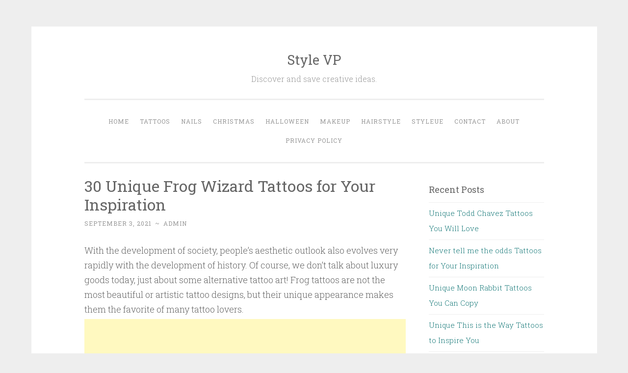

--- FILE ---
content_type: text/html; charset=UTF-8
request_url: http://www.stylevp.com/frog-wizard-tattoos/
body_size: 9162
content:
<!DOCTYPE html>
<html lang="en-US" xmlns:fb="https://www.facebook.com/2008/fbml" xmlns:addthis="https://www.addthis.com/help/api-spec" >
<head>
<script async src="//pagead2.googlesyndication.com/pagead/js/adsbygoogle.js"></script>
<script>
  (adsbygoogle = window.adsbygoogle || []).push({
    google_ad_client: "ca-pub-9125062403906168",
    enable_page_level_ads: true
  });
</script>
<meta charset="UTF-8">
<meta name="viewport" content="width=device-width, initial-scale=1">
<meta name="google-site-verification" content="yxtKntfkrgegwo51FmCiPYm9tqzCCnz4put1mib9kT4" />
<title>30 Unique Frog Wizard Tattoos for Your Inspiration | Style VP</title>
<link rel="profile" href="http://gmpg.org/xfn/11">
<link rel="pingback" href="http://www.stylevp.com/xmlrpc.php">
<link rel="shortcut icon" href="http://www.stylevp.com/favicon.png"/>
<style>
#wpadminbar #wp-admin-bar-wccp_free_top_button .ab-icon:before {
	content: "\f160";
	color: #02CA02;
	top: 3px;
}
#wpadminbar #wp-admin-bar-wccp_free_top_button .ab-icon {
	transform: rotate(45deg);
}
</style>
<link rel='dns-prefetch' href='//s7.addthis.com' />
<link rel='dns-prefetch' href='//fonts.googleapis.com' />
<link rel='dns-prefetch' href='//s.w.org' />
<link rel="alternate" type="application/rss+xml" title="Style VP &raquo; Feed" href="http://www.stylevp.com/feed/" />
<link rel="alternate" type="application/rss+xml" title="Style VP &raquo; Comments Feed" href="http://www.stylevp.com/comments/feed/" />
		<script type="text/javascript">
			window._wpemojiSettings = {"baseUrl":"https:\/\/s.w.org\/images\/core\/emoji\/11\/72x72\/","ext":".png","svgUrl":"https:\/\/s.w.org\/images\/core\/emoji\/11\/svg\/","svgExt":".svg","source":{"concatemoji":"http:\/\/www.stylevp.com\/wp-includes\/js\/wp-emoji-release.min.js?ver=4.9.10"}};
			!function(a,b,c){function d(a,b){var c=String.fromCharCode;l.clearRect(0,0,k.width,k.height),l.fillText(c.apply(this,a),0,0);var d=k.toDataURL();l.clearRect(0,0,k.width,k.height),l.fillText(c.apply(this,b),0,0);var e=k.toDataURL();return d===e}function e(a){var b;if(!l||!l.fillText)return!1;switch(l.textBaseline="top",l.font="600 32px Arial",a){case"flag":return!(b=d([55356,56826,55356,56819],[55356,56826,8203,55356,56819]))&&(b=d([55356,57332,56128,56423,56128,56418,56128,56421,56128,56430,56128,56423,56128,56447],[55356,57332,8203,56128,56423,8203,56128,56418,8203,56128,56421,8203,56128,56430,8203,56128,56423,8203,56128,56447]),!b);case"emoji":return b=d([55358,56760,9792,65039],[55358,56760,8203,9792,65039]),!b}return!1}function f(a){var c=b.createElement("script");c.src=a,c.defer=c.type="text/javascript",b.getElementsByTagName("head")[0].appendChild(c)}var g,h,i,j,k=b.createElement("canvas"),l=k.getContext&&k.getContext("2d");for(j=Array("flag","emoji"),c.supports={everything:!0,everythingExceptFlag:!0},i=0;i<j.length;i++)c.supports[j[i]]=e(j[i]),c.supports.everything=c.supports.everything&&c.supports[j[i]],"flag"!==j[i]&&(c.supports.everythingExceptFlag=c.supports.everythingExceptFlag&&c.supports[j[i]]);c.supports.everythingExceptFlag=c.supports.everythingExceptFlag&&!c.supports.flag,c.DOMReady=!1,c.readyCallback=function(){c.DOMReady=!0},c.supports.everything||(h=function(){c.readyCallback()},b.addEventListener?(b.addEventListener("DOMContentLoaded",h,!1),a.addEventListener("load",h,!1)):(a.attachEvent("onload",h),b.attachEvent("onreadystatechange",function(){"complete"===b.readyState&&c.readyCallback()})),g=c.source||{},g.concatemoji?f(g.concatemoji):g.wpemoji&&g.twemoji&&(f(g.twemoji),f(g.wpemoji)))}(window,document,window._wpemojiSettings);
		</script>
		<style type="text/css">
img.wp-smiley,
img.emoji {
	display: inline !important;
	border: none !important;
	box-shadow: none !important;
	height: 1em !important;
	width: 1em !important;
	margin: 0 .07em !important;
	vertical-align: -0.1em !important;
	background: none !important;
	padding: 0 !important;
}
</style>
<link rel='stylesheet' id='penscratch-style-css'  href='http://www.stylevp.com/wp-content/themes/penscratch/style.css?ver=4.9.10' type='text/css' media='all' />
<link rel='stylesheet' id='penscratch-fonts-css'  href='https://fonts.googleapis.com/css?family=Roboto+Slab:300,400,700&#038;subset=latin%2Clatin-ext' type='text/css' media='all' />
<link rel='stylesheet' id='genericons-css'  href='http://www.stylevp.com/wp-content/themes/penscratch/genericons/genericons.css?ver=3.0.3' type='text/css' media='all' />
<link rel='stylesheet' id='addthis_all_pages-css'  href='http://www.stylevp.com/wp-content/plugins/addthis/frontend/build/addthis_wordpress_public.min.css?ver=4.9.10' type='text/css' media='all' />
<script type='text/javascript' src='http://www.stylevp.com/wp-includes/js/jquery/jquery.js?ver=1.12.4'></script>
<script type='text/javascript' src='http://www.stylevp.com/wp-includes/js/jquery/jquery-migrate.min.js?ver=1.4.1'></script>
<link rel='https://api.w.org/' href='http://www.stylevp.com/wp-json/' />
<link rel="EditURI" type="application/rsd+xml" title="RSD" href="http://www.stylevp.com/xmlrpc.php?rsd" />
<link rel="wlwmanifest" type="application/wlwmanifest+xml" href="http://www.stylevp.com/wp-includes/wlwmanifest.xml" /> 
<link rel='prev' title='30 Excellent Fantasy Tattoos Make You Beautiful' href='http://www.stylevp.com/fantasy-tattoos/' />
<link rel='next' title='30 Pretty Caterpillar Tattoos You Will Love' href='http://www.stylevp.com/caterpillar-tattoos/' />
<meta name="generator" content="WordPress 4.9.10" />
<link rel="canonical" href="http://www.stylevp.com/frog-wizard-tattoos/" />
<link rel='shortlink' href='http://www.stylevp.com/?p=38594' />
<link rel="alternate" type="application/json+oembed" href="http://www.stylevp.com/wp-json/oembed/1.0/embed?url=http%3A%2F%2Fwww.stylevp.com%2Ffrog-wizard-tattoos%2F" />
<script id="wpcp_disable_selection" type="text/javascript">
var image_save_msg='You are not allowed to save images!';
	var no_menu_msg='Context Menu disabled!';
	var smessage = "Content is protected !!";

function disableEnterKey(e)
{
	var elemtype = e.target.tagName;
	
	elemtype = elemtype.toUpperCase();
	
	if (elemtype == "TEXT" || elemtype == "TEXTAREA" || elemtype == "INPUT" || elemtype == "PASSWORD" || elemtype == "SELECT" || elemtype == "OPTION" || elemtype == "EMBED")
	{
		elemtype = 'TEXT';
	}
	
	if (e.ctrlKey){
     var key;
     if(window.event)
          key = window.event.keyCode;     //IE
     else
          key = e.which;     //firefox (97)
    //if (key != 17) alert(key);
     if (elemtype!= 'TEXT' && (key == 97 || key == 65 || key == 67 || key == 99 || key == 88 || key == 120 || key == 26 || key == 85  || key == 86 || key == 83 || key == 43 || key == 73))
     {
		if(wccp_free_iscontenteditable(e)) return true;
		show_wpcp_message('You are not allowed to copy content or view source');
		return false;
     }else
     	return true;
     }
}


/*For contenteditable tags*/
function wccp_free_iscontenteditable(e)
{
	var e = e || window.event; // also there is no e.target property in IE. instead IE uses window.event.srcElement
  	
	var target = e.target || e.srcElement;

	var elemtype = e.target.nodeName;
	
	elemtype = elemtype.toUpperCase();
	
	var iscontenteditable = "false";
		
	if(typeof target.getAttribute!="undefined" ) iscontenteditable = target.getAttribute("contenteditable"); // Return true or false as string
	
	var iscontenteditable2 = false;
	
	if(typeof target.isContentEditable!="undefined" ) iscontenteditable2 = target.isContentEditable; // Return true or false as boolean

	if(target.parentElement.isContentEditable) iscontenteditable2 = true;
	
	if (iscontenteditable == "true" || iscontenteditable2 == true)
	{
		if(typeof target.style!="undefined" ) target.style.cursor = "text";
		
		return true;
	}
}

////////////////////////////////////
function disable_copy(e)
{	
	var e = e || window.event; // also there is no e.target property in IE. instead IE uses window.event.srcElement
	
	var elemtype = e.target.tagName;
	
	elemtype = elemtype.toUpperCase();
	
	if (elemtype == "TEXT" || elemtype == "TEXTAREA" || elemtype == "INPUT" || elemtype == "PASSWORD" || elemtype == "SELECT" || elemtype == "OPTION" || elemtype == "EMBED")
	{
		elemtype = 'TEXT';
	}
	
	if(wccp_free_iscontenteditable(e)) return true;
	
	var isSafari = /Safari/.test(navigator.userAgent) && /Apple Computer/.test(navigator.vendor);
	
	var checker_IMG = '';
	if (elemtype == "IMG" && checker_IMG == 'checked' && e.detail >= 2) {show_wpcp_message(alertMsg_IMG);return false;}
	if (elemtype != "TEXT")
	{
		if (smessage !== "" && e.detail == 2)
			show_wpcp_message(smessage);
		
		if (isSafari)
			return true;
		else
			return false;
	}	
}

//////////////////////////////////////////
function disable_copy_ie()
{
	var e = e || window.event;
	var elemtype = window.event.srcElement.nodeName;
	elemtype = elemtype.toUpperCase();
	if(wccp_free_iscontenteditable(e)) return true;
	if (elemtype == "IMG") {show_wpcp_message(alertMsg_IMG);return false;}
	if (elemtype != "TEXT" && elemtype != "TEXTAREA" && elemtype != "INPUT" && elemtype != "PASSWORD" && elemtype != "SELECT" && elemtype != "OPTION" && elemtype != "EMBED")
	{
		return false;
	}
}	
function reEnable()
{
	return true;
}
document.onkeydown = disableEnterKey;
document.onselectstart = disable_copy_ie;
if(navigator.userAgent.indexOf('MSIE')==-1)
{
	document.onmousedown = disable_copy;
	document.onclick = reEnable;
}
function disableSelection(target)
{
    //For IE This code will work
    if (typeof target.onselectstart!="undefined")
    target.onselectstart = disable_copy_ie;
    
    //For Firefox This code will work
    else if (typeof target.style.MozUserSelect!="undefined")
    {target.style.MozUserSelect="none";}
    
    //All other  (ie: Opera) This code will work
    else
    target.onmousedown=function(){return false}
    target.style.cursor = "default";
}
//Calling the JS function directly just after body load
window.onload = function(){disableSelection(document.body);};

//////////////////special for safari Start////////////////
var onlongtouch;
var timer;
var touchduration = 1000; //length of time we want the user to touch before we do something

var elemtype = "";
function touchstart(e) {
	var e = e || window.event;
  // also there is no e.target property in IE.
  // instead IE uses window.event.srcElement
  	var target = e.target || e.srcElement;
	
	elemtype = window.event.srcElement.nodeName;
	
	elemtype = elemtype.toUpperCase();
	
	if(!wccp_pro_is_passive()) e.preventDefault();
	if (!timer) {
		timer = setTimeout(onlongtouch, touchduration);
	}
}

function touchend() {
    //stops short touches from firing the event
    if (timer) {
        clearTimeout(timer);
        timer = null;
    }
	onlongtouch();
}

onlongtouch = function(e) { //this will clear the current selection if anything selected
	
	if (elemtype != "TEXT" && elemtype != "TEXTAREA" && elemtype != "INPUT" && elemtype != "PASSWORD" && elemtype != "SELECT" && elemtype != "EMBED" && elemtype != "OPTION")	
	{
		if (window.getSelection) {
			if (window.getSelection().empty) {  // Chrome
			window.getSelection().empty();
			} else if (window.getSelection().removeAllRanges) {  // Firefox
			window.getSelection().removeAllRanges();
			}
		} else if (document.selection) {  // IE?
			document.selection.empty();
		}
		return false;
	}
};

document.addEventListener("DOMContentLoaded", function(event) { 
    window.addEventListener("touchstart", touchstart, false);
    window.addEventListener("touchend", touchend, false);
});

function wccp_pro_is_passive() {

  var cold = false,
  hike = function() {};

  try {
	  const object1 = {};
  var aid = Object.defineProperty(object1, 'passive', {
  get() {cold = true}
  });
  window.addEventListener('test', hike, aid);
  window.removeEventListener('test', hike, aid);
  } catch (e) {}

  return cold;
}
/*special for safari End*/
</script>
<script id="wpcp_disable_Right_Click" type="text/javascript">
document.ondragstart = function() { return false;}
	function nocontext(e) {
	   return false;
	}
	document.oncontextmenu = nocontext;
</script>
<style>
.unselectable
{
-moz-user-select:none;
-webkit-user-select:none;
cursor: default;
}
html
{
-webkit-touch-callout: none;
-webkit-user-select: none;
-khtml-user-select: none;
-moz-user-select: none;
-ms-user-select: none;
user-select: none;
-webkit-tap-highlight-color: rgba(0,0,0,0);
}
</style>
<script id="wpcp_css_disable_selection" type="text/javascript">
var e = document.getElementsByTagName('body')[0];
if(e)
{
	e.setAttribute('unselectable',on);
}
</script>
<meta property="og:locale" content="en_US" />
<meta property="og:type" content="article" />
<meta property="og:title" content="30 Unique Frog Wizard Tattoos for Your Inspiration" />
<meta property="og:description" content="With the development of society, people's aesthetic outlook also evolves very rapidly with the development of history. Of course, we don't talk about luxury goods today, just about some alternative tattoo art! Frog tattoos are not the most beautiful" />
<meta property="og:url" content="http://www.stylevp.com/frog-wizard-tattoos/" />
<meta property="og:site_name" content="stylevp.com" />
<meta property="article:section" content="Tattoos" />
<meta property="article:author" content="stylevp" />
<meta property="og:image" content="http://www.stylevp.com/wp-content/uploads/2021/09/1-Frog-Wizard-Tattoos.jpg" />
</head>

<body class="post-template-default single single-post postid-38594 single-format-standard unselectable">
<div id="page" class="hfeed site">
	<a class="skip-link screen-reader-text" href="#content">Skip to content</a>
	<header id="masthead" class="site-header" role="banner">
		<div class="site-branding">
						<h1 class="site-title"><a href="http://www.stylevp.com/" rel="home">Style VP</a></h1>
			<h2 class="site-description">Discover and save creative ideas.</h2>
		</div>

		<nav id="site-navigation" class="main-navigation" role="navigation">
			<button class="menu-toggle">Menu</button>
			<div class="menu-primary-menu-container"><ul id="menu-primary-menu" class="menu"><li id="menu-item-15" class="menu-item menu-item-type-custom menu-item-object-custom menu-item-home menu-item-15"><a href="http://www.stylevp.com">Home</a></li>
<li id="menu-item-602" class="menu-item menu-item-type-taxonomy menu-item-object-category current-post-ancestor current-menu-parent current-post-parent menu-item-602"><a href="http://www.stylevp.com/category/tattoos/">Tattoos</a></li>
<li id="menu-item-600" class="menu-item menu-item-type-taxonomy menu-item-object-category menu-item-600"><a href="http://www.stylevp.com/category/nails/">Nails</a></li>
<li id="menu-item-61707" class="menu-item menu-item-type-taxonomy menu-item-object-category menu-item-61707"><a href="http://www.stylevp.com/category/christmas/">Christmas</a></li>
<li id="menu-item-2290" class="menu-item menu-item-type-taxonomy menu-item-object-category menu-item-2290"><a href="http://www.stylevp.com/category/halloween/">Halloween</a></li>
<li id="menu-item-601" class="menu-item menu-item-type-taxonomy menu-item-object-category menu-item-601"><a href="http://www.stylevp.com/category/makeup/">Makeup</a></li>
<li id="menu-item-638" class="menu-item menu-item-type-taxonomy menu-item-object-category menu-item-638"><a href="http://www.stylevp.com/category/hairstyle/">Hairstyle</a></li>
<li id="menu-item-61706" class="menu-item menu-item-type-custom menu-item-object-custom menu-item-61706"><a href="https://www.styleue.com">Styleue</a></li>
<li id="menu-item-61721" class="menu-item menu-item-type-post_type menu-item-object-page menu-item-61721"><a href="http://www.stylevp.com/contact/">Contact</a></li>
<li id="menu-item-61722" class="menu-item menu-item-type-post_type menu-item-object-page menu-item-61722"><a href="http://www.stylevp.com/about/">About</a></li>
<li id="menu-item-61720" class="menu-item menu-item-type-post_type menu-item-object-page menu-item-61720"><a href="http://www.stylevp.com/privacy-policy/">Privacy Policy</a></li>
</ul></div>		</nav><!-- #site-navigation -->
	</header><!-- #masthead -->

	<div id="content" class="site-content">
		
	<div id="primary" class="content-area">
		<main id="main" class="site-main" role="main">

		
			
<article id="post-38594" class="post-38594 post type-post status-publish format-standard hentry category-tattoos">
	<header class="entry-header">
		<h1 class="entry-title">30 Unique Frog Wizard Tattoos for Your Inspiration</h1>
		<div class="entry-meta">
						<span class="posted-on"><a href="http://www.stylevp.com/frog-wizard-tattoos/" rel="bookmark"><time class="entry-date published" datetime="2021-09-03T08:10:18+00:00">September 3, 2021</time><time class="updated" datetime="2021-09-03T06:55:08+00:00">September 3, 2021</time></a></span><span class="byline"><span class="sep"> ~ </span><span class="author vcard"><a class="url fn n" href="http://www.stylevp.com/author/admin/">admin</a></span></span>					</div><!-- .entry-meta -->
	</header><!-- .entry-header -->
	<div class="entry-content">

	
		<div class="at-above-post addthis_tool" data-url="http://www.stylevp.com/frog-wizard-tattoos/"></div><p>With the development of society, people&#8217;s aesthetic outlook also evolves very rapidly with the development of history. Of course, we don&#8217;t talk about luxury goods today, just about some alternative tattoo art! Frog tattoos are not the most beautiful or artistic tattoo designs, but their unique appearance makes them the favorite of many tattoo lovers.</p><script async src="//pagead2.googlesyndication.com/pagead/js/adsbygoogle.js"></script>
<!-- auto 2 -->
<ins class="adsbygoogle"
     style="display:block"
     data-ad-client="ca-pub-9125062403906168"
     data-ad-slot="5700844352"
     data-ad-format="auto"
     data-full-width-responsive="true"></ins>
<script>
     (adsbygoogle = window.adsbygoogle || []).push({});
</script>
<p>Frogs exist in many cultures. For example, the Celts believe that frogs are therapists who can drive away diseases for them. The American tribal people believe that frogs are a symbol of changes in the four seasons. In Asia, frogs are regarded as a symbol of good luck and safety. </p>
<p>Frog Tattoo design can not only show people&#8217;s love for traditional culture, but also a pursuit of tattoo art. Frog wizard tattoo is a big but interesting idea of tattoo designers. This design adds a lot of mystery to frogs. Let&#8217;s take a look at these outstanding frog wizard tattoo designs with me today.</p>
<p><img src="http://www.stylevp.com/wp-content/uploads/2021/09/1-Frog-Wizard-Tattoos.jpg" alt="30 Unique Frog Wizard Tattoos for Your Inspiration" width="800" height="900" class="aligncenter size-full wp-image-38595" /></p>
<p class="source">Source: <a href="https://www.instagram.com/_krasatatt/" rel="nofollow noopener noreferrer" target="_blank">@_krasatatt</a></p>
<!-- AddThis Advanced Settings above via filter on the_content --><!-- AddThis Advanced Settings below via filter on the_content --><!-- AddThis Advanced Settings generic via filter on the_content --><!-- AddThis Share Buttons above via filter on the_content --><!-- AddThis Share Buttons below via filter on the_content --><div class="at-below-post addthis_tool" data-url="http://www.stylevp.com/frog-wizard-tattoos/"></div><!-- AddThis Share Buttons generic via filter on the_content -->
<script async src="//pagead2.googlesyndication.com/pagead/js/adsbygoogle.js"></script>
<!-- auto 3 -->
<ins class="adsbygoogle"
     style="display:block"
     data-ad-client="ca-pub-9125062403906168"
     data-ad-slot="4387762683"
     data-ad-format="auto"
     data-full-width-responsive="true"></ins>
<script>
     (adsbygoogle = window.adsbygoogle || []).push({});
</script>
		<div class="page-links">Pages: 1 <a href="http://www.stylevp.com/frog-wizard-tattoos/2/">2</a> <a href="http://www.stylevp.com/frog-wizard-tattoos/3/">3</a> <a href="http://www.stylevp.com/frog-wizard-tattoos/4/">4</a> <a href="http://www.stylevp.com/frog-wizard-tattoos/5/">5</a> <a href="http://www.stylevp.com/frog-wizard-tattoos/6/">6</a> <a href="http://www.stylevp.com/frog-wizard-tattoos/7/">7</a> <a href="http://www.stylevp.com/frog-wizard-tattoos/8/">8</a> <a href="http://www.stylevp.com/frog-wizard-tattoos/9/">9</a> <a href="http://www.stylevp.com/frog-wizard-tattoos/10/">10</a> <a href="http://www.stylevp.com/frog-wizard-tattoos/11/">11</a> <a href="http://www.stylevp.com/frog-wizard-tattoos/12/">12</a> <a href="http://www.stylevp.com/frog-wizard-tattoos/13/">13</a> <a href="http://www.stylevp.com/frog-wizard-tattoos/14/">14</a> <a href="http://www.stylevp.com/frog-wizard-tattoos/15/">15</a> <a href="http://www.stylevp.com/frog-wizard-tattoos/16/">16</a> <a href="http://www.stylevp.com/frog-wizard-tattoos/17/">17</a> <a href="http://www.stylevp.com/frog-wizard-tattoos/18/">18</a> <a href="http://www.stylevp.com/frog-wizard-tattoos/19/">19</a> <a href="http://www.stylevp.com/frog-wizard-tattoos/20/">20</a> <a href="http://www.stylevp.com/frog-wizard-tattoos/21/">21</a> <a href="http://www.stylevp.com/frog-wizard-tattoos/22/">22</a> <a href="http://www.stylevp.com/frog-wizard-tattoos/23/">23</a> <a href="http://www.stylevp.com/frog-wizard-tattoos/24/">24</a> <a href="http://www.stylevp.com/frog-wizard-tattoos/25/">25</a> <a href="http://www.stylevp.com/frog-wizard-tattoos/26/">26</a> <a href="http://www.stylevp.com/frog-wizard-tattoos/27/">27</a> <a href="http://www.stylevp.com/frog-wizard-tattoos/28/">28</a> <a href="http://www.stylevp.com/frog-wizard-tattoos/29/">29</a> <a href="http://www.stylevp.com/frog-wizard-tattoos/30/">30</a></div>
	</div><!-- .entry-content -->

	<footer class="entry-footer">
				<span class="cat-links">
			Posted in <a href="http://www.stylevp.com/category/tattoos/" rel="category tag">Tattoos</a>		</span>
					</footer><!-- .entry-footer -->



<script async src="https://pagead2.googlesyndication.com/pagead/js/adsbygoogle.js"></script>
<!-- link1 -->
<ins class="adsbygoogle"
     style="display:block"
     data-ad-client="ca-pub-9125062403906168"
     data-ad-slot="9253997392"
     data-ad-format="auto"
     data-full-width-responsive="true"></ins>
<script>
     (adsbygoogle = window.adsbygoogle || []).push({});
</script>
</article><!-- #post-## -->

				<nav class="navigation post-navigation" role="navigation">
		<h1 class="screen-reader-text">Post navigation</h1>
		<div class="nav-links">
			<div class="nav-previous"><a href="http://www.stylevp.com/fantasy-tattoos/" rel="prev"><span class="meta-nav">&lt; Previous</span> 30 Excellent Fantasy Tattoos Make You Beautiful</a></div><div class="nav-next"><a href="http://www.stylevp.com/caterpillar-tattoos/" rel="next"><span class="meta-nav">Next &gt;</span> 30 Pretty Caterpillar Tattoos You Will Love</a></div>		</div><!-- .nav-links -->
	</nav><!-- .navigation -->
	
			
		
		</main><!-- #main -->
	</div><!-- #primary -->

	<div id="secondary" class="widget-area" role="complementary">
		<section id="recent-posts-3" class="widget widget_recent_entries">
			<h2 class="widget-title">Recent Posts</h2>		
				<ul>
										<li><a rel="bookmark" href="http://www.stylevp.com/todd-chavez-tattoos/"  title="Unique Todd Chavez Tattoos You Will Love">Unique Todd Chavez Tattoos You Will Love</a></li>
											<li><a rel="bookmark" href="http://www.stylevp.com/never-tell-me-the-odds-tattoos/"  title="Never tell me the odds Tattoos for Your Inspiration">Never tell me the odds Tattoos for Your Inspiration</a></li>
											<li><a rel="bookmark" href="http://www.stylevp.com/moon-rabbit-tattoos/"  title="Unique Moon Rabbit Tattoos You Can Copy">Unique Moon Rabbit Tattoos You Can Copy</a></li>
											<li><a rel="bookmark" href="http://www.stylevp.com/this-is-the-way-tattoos/"  title="Unique This is the Way Tattoos to Inspire You">Unique This is the Way Tattoos to Inspire You</a></li>
											<li><a rel="bookmark" href="http://www.stylevp.com/seaplane-tattoos/"  title="Unique Seaplane Tattoos You Will Love">Unique Seaplane Tattoos You Will Love</a></li>
											<li><a rel="bookmark" href="http://www.stylevp.com/broken-arrow-tattoos/"  title="10 Cool Broken Arrow Tattoos for Your Inspiration">10 Cool Broken Arrow Tattoos for Your Inspiration</a></li>
											<li><a rel="bookmark" href="http://www.stylevp.com/child-of-god-tattoos/"  title="Elegant Child Of God Tattoos You Can Copy">Elegant Child Of God Tattoos You Can Copy</a></li>
											<li><a rel="bookmark" href="http://www.stylevp.com/forgiveness-tattoos/"  title="Elegant Forgiveness Tattoos You Must Love">Elegant Forgiveness Tattoos You Must Love</a></li>
									</ul>
		</section>	
		<aside id="categories-3" class="widget widget_categories"><h1 class="widget-title">Categories</h1>		<ul>
	<li class="cat-item cat-item-11"><a href="http://www.stylevp.com/category/christmas/" >Christmas</a>
</li>
	<li class="cat-item cat-item-25"><a href="http://www.stylevp.com/category/diy/" >DIY</a>
</li>
	<li class="cat-item cat-item-8"><a href="http://www.stylevp.com/category/hairstyle/" >Hairstyle</a>
</li>
	<li class="cat-item cat-item-10"><a href="http://www.stylevp.com/category/halloween/" title="Halloween">Halloween</a>
</li>
	<li class="cat-item cat-item-6"><a href="http://www.stylevp.com/category/makeup/" >Makeup</a>
</li>
	<li class="cat-item cat-item-1"><a href="http://www.stylevp.com/category/nails/" >Nails</a>
</li>
	<li class="cat-item cat-item-12"><a href="http://www.stylevp.com/category/outfits/" >Outfits</a>
</li>
	<li class="cat-item cat-item-7"><a href="http://www.stylevp.com/category/tattoos/" >Tattoos</a>
</li>
	<li class="cat-item cat-item-14"><a href="http://www.stylevp.com/category/valentines-day/" >Valentine’s day</a>
</li>
		</ul>
</aside>		<aside class="widget widget_recent_entries">		
		
		<script async src="https://pagead2.googlesyndication.com/pagead/js/adsbygoogle.js"></script>
		<ins class="adsbygoogle"
			 style="display:block"
			 data-ad-format="autorelaxed"
			 data-ad-client="ca-pub-9125062403906168"
			 data-ad-slot="2507207670"></ins>
		<script>
			 (adsbygoogle = window.adsbygoogle || []).push({});
		</script>
		</aside>
	</div><!-- #secondary -->

	</div><!-- #content -->

	<footer id="colophon" class="site-footer" role="contentinfo">
		<div class="site-info">
			<a href="http://wordpress.org/" rel="nofollow">Proudly powered by WordPress</a>
			<span class="sep"> ~ </span>
			Theme: Penscratch by <a href="http://wordpress.com/themes/penscratch/" rel="designer nofollow">WordPress.com</a>.			<span class="sep"> ~ </span>
			 <a href="https://www.styleue.com/"  target="_blank">styleue</a>
		</div><!-- .site-info -->
			</footer><!-- #colophon -->
</div><!-- #page -->

	<div id="wpcp-error-message" class="msgmsg-box-wpcp hideme"><span>error: </span>Content is protected !!</div>
	<script>
	var timeout_result;
	function show_wpcp_message(smessage)
	{
		if (smessage !== "")
			{
			var smessage_text = '<span>Alert: </span>'+smessage;
			document.getElementById("wpcp-error-message").innerHTML = smessage_text;
			document.getElementById("wpcp-error-message").className = "msgmsg-box-wpcp warning-wpcp showme";
			clearTimeout(timeout_result);
			timeout_result = setTimeout(hide_message, 3000);
			}
	}
	function hide_message()
	{
		document.getElementById("wpcp-error-message").className = "msgmsg-box-wpcp warning-wpcp hideme";
	}
	</script>
		<style>
	@media print {
	body * {display: none !important;}
		body:after {
		content: "You are not allowed to print preview this page, Thank you"; }
	}
	</style>
		<style type="text/css">
	#wpcp-error-message {
	    direction: ltr;
	    text-align: center;
	    transition: opacity 900ms ease 0s;
	    z-index: 99999999;
	}
	.hideme {
    	opacity:0;
    	visibility: hidden;
	}
	.showme {
    	opacity:1;
    	visibility: visible;
	}
	.msgmsg-box-wpcp {
		border:1px solid #f5aca6;
		border-radius: 10px;
		color: #555;
		font-family: Tahoma;
		font-size: 11px;
		margin: 10px;
		padding: 10px 36px;
		position: fixed;
		width: 255px;
		top: 50%;
  		left: 50%;
  		margin-top: -10px;
  		margin-left: -130px;
  		-webkit-box-shadow: 0px 0px 34px 2px rgba(242,191,191,1);
		-moz-box-shadow: 0px 0px 34px 2px rgba(242,191,191,1);
		box-shadow: 0px 0px 34px 2px rgba(242,191,191,1);
	}
	.msgmsg-box-wpcp span {
		font-weight:bold;
		text-transform:uppercase;
	}
		.warning-wpcp {
		background:#ffecec url('http://www.stylevp.com/wp-content/plugins/wp-content-copy-protector/images/warning.png') no-repeat 10px 50%;
	}
    </style>
<script data-cfasync="false" type="text/javascript">if (window.addthis_product === undefined) { window.addthis_product = "wpp"; } if (window.wp_product_version === undefined) { window.wp_product_version = "wpp-6.2.6"; } if (window.addthis_share === undefined) { window.addthis_share = {}; } if (window.addthis_config === undefined) { window.addthis_config = {"data_track_clickback":true,"ui_atversion":"300"}; } if (window.addthis_plugin_info === undefined) { window.addthis_plugin_info = {"info_status":"enabled","cms_name":"WordPress","plugin_name":"Share Buttons by AddThis","plugin_version":"6.2.6","plugin_mode":"AddThis","anonymous_profile_id":"wp-c93f522c29619fd0b9a9b4c5ba8bf0c3","page_info":{"template":"posts","post_type":""},"sharing_enabled_on_post_via_metabox":false}; } 
                    (function() {
                      var first_load_interval_id = setInterval(function () {
                        if (typeof window.addthis !== 'undefined') {
                          window.clearInterval(first_load_interval_id);
                          if (typeof window.addthis_layers !== 'undefined' && Object.getOwnPropertyNames(window.addthis_layers).length > 0) {
                            window.addthis.layers(window.addthis_layers);
                          }
                          if (Array.isArray(window.addthis_layers_tools)) {
                            for (i = 0; i < window.addthis_layers_tools.length; i++) {
                              window.addthis.layers(window.addthis_layers_tools[i]);
                            }
                          }
                        }
                     },1000)
                    }());
                </script><script type='text/javascript' src='http://www.stylevp.com/wp-content/themes/penscratch/js/navigation.js?ver=20120206'></script>
<script type='text/javascript' src='http://www.stylevp.com/wp-content/themes/penscratch/js/skip-link-focus-fix.js?ver=20130115'></script>
<script type='text/javascript' src='https://s7.addthis.com/js/300/addthis_widget.js?ver=4.9.10#pubid=ra-5d4cc8b55986a5a2'></script>
<script type='text/javascript' src='http://www.stylevp.com/wp-includes/js/wp-embed.min.js?ver=4.9.10'></script>
<!-- Global site tag (gtag.js) - Google Analytics -->
<script async src="https://www.googletagmanager.com/gtag/js?id=UA-138782627-1"></script>
<script>
  window.dataLayer = window.dataLayer || [];
  function gtag(){dataLayer.push(arguments);}
  gtag('js', new Date());

  gtag('config', 'UA-138782627-1');
</script>
<script defer src="https://static.cloudflareinsights.com/beacon.min.js/vcd15cbe7772f49c399c6a5babf22c1241717689176015" integrity="sha512-ZpsOmlRQV6y907TI0dKBHq9Md29nnaEIPlkf84rnaERnq6zvWvPUqr2ft8M1aS28oN72PdrCzSjY4U6VaAw1EQ==" data-cf-beacon='{"version":"2024.11.0","token":"76f36f2fe6bd4c65a8a87e115a69c29b","r":1,"server_timing":{"name":{"cfCacheStatus":true,"cfEdge":true,"cfExtPri":true,"cfL4":true,"cfOrigin":true,"cfSpeedBrain":true},"location_startswith":null}}' crossorigin="anonymous"></script>
</body>
</html>

--- FILE ---
content_type: text/html; charset=utf-8
request_url: https://www.google.com/recaptcha/api2/aframe
body_size: 267
content:
<!DOCTYPE HTML><html><head><meta http-equiv="content-type" content="text/html; charset=UTF-8"></head><body><script nonce="nE59JnMgSVLn83JfaFQqYg">/** Anti-fraud and anti-abuse applications only. See google.com/recaptcha */ try{var clients={'sodar':'https://pagead2.googlesyndication.com/pagead/sodar?'};window.addEventListener("message",function(a){try{if(a.source===window.parent){var b=JSON.parse(a.data);var c=clients[b['id']];if(c){var d=document.createElement('img');d.src=c+b['params']+'&rc='+(localStorage.getItem("rc::a")?sessionStorage.getItem("rc::b"):"");window.document.body.appendChild(d);sessionStorage.setItem("rc::e",parseInt(sessionStorage.getItem("rc::e")||0)+1);localStorage.setItem("rc::h",'1768655266252');}}}catch(b){}});window.parent.postMessage("_grecaptcha_ready", "*");}catch(b){}</script></body></html>